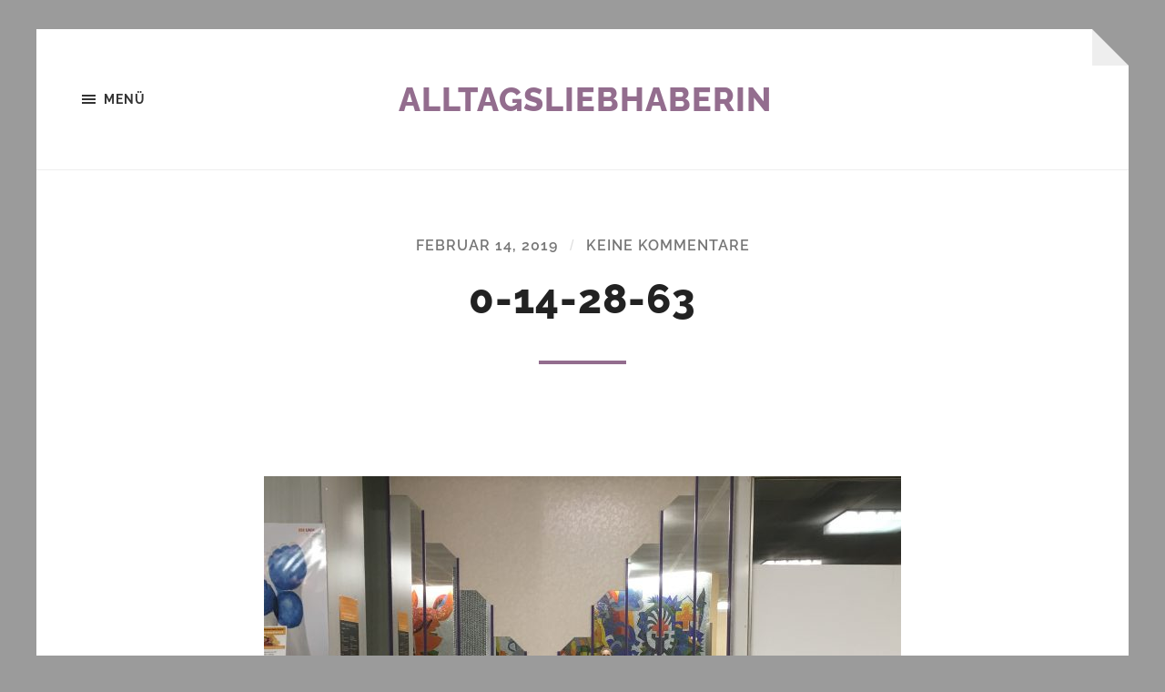

--- FILE ---
content_type: text/html; charset=UTF-8
request_url: http://alltagsliebhaberin.com/0-14-28-63/
body_size: 42273
content:
<!DOCTYPE html>

<html class="no-js" lang="de">

	<head profile="http://gmpg.org/xfn/11">
		
		<meta http-equiv="Content-type" content="text/html;charset=UTF-8">
		<meta name="viewport" content="width=device-width, initial-scale=1.0" />
																				 
		<title>0-14-28-63 &#8211; Alltagsliebhaberin</title>
<meta name='robots' content='max-image-preview:large' />
<script>document.documentElement.className = document.documentElement.className.replace("no-js","js");</script>
<link rel="alternate" type="application/rss+xml" title="Alltagsliebhaberin &raquo; Feed" href="http://alltagsliebhaberin.com/feed/" />
<link rel="alternate" type="application/rss+xml" title="Alltagsliebhaberin &raquo; Kommentar-Feed" href="http://alltagsliebhaberin.com/comments/feed/" />
<link rel="alternate" type="application/rss+xml" title="Alltagsliebhaberin &raquo; 0-14-28-63-Kommentar-Feed" href="http://alltagsliebhaberin.com/0-14-28-63/feed/" />
<link rel="alternate" title="oEmbed (JSON)" type="application/json+oembed" href="http://alltagsliebhaberin.com/wp-json/oembed/1.0/embed?url=http%3A%2F%2Falltagsliebhaberin.com%2F0-14-28-63%2F" />
<link rel="alternate" title="oEmbed (XML)" type="text/xml+oembed" href="http://alltagsliebhaberin.com/wp-json/oembed/1.0/embed?url=http%3A%2F%2Falltagsliebhaberin.com%2F0-14-28-63%2F&#038;format=xml" />
<style id='wp-img-auto-sizes-contain-inline-css' type='text/css'>
img:is([sizes=auto i],[sizes^="auto," i]){contain-intrinsic-size:3000px 1500px}
/*# sourceURL=wp-img-auto-sizes-contain-inline-css */
</style>
<style id='wp-emoji-styles-inline-css' type='text/css'>

	img.wp-smiley, img.emoji {
		display: inline !important;
		border: none !important;
		box-shadow: none !important;
		height: 1em !important;
		width: 1em !important;
		margin: 0 0.07em !important;
		vertical-align: -0.1em !important;
		background: none !important;
		padding: 0 !important;
	}
/*# sourceURL=wp-emoji-styles-inline-css */
</style>
<style id='wp-block-library-inline-css' type='text/css'>
:root{--wp-block-synced-color:#7a00df;--wp-block-synced-color--rgb:122,0,223;--wp-bound-block-color:var(--wp-block-synced-color);--wp-editor-canvas-background:#ddd;--wp-admin-theme-color:#007cba;--wp-admin-theme-color--rgb:0,124,186;--wp-admin-theme-color-darker-10:#006ba1;--wp-admin-theme-color-darker-10--rgb:0,107,160.5;--wp-admin-theme-color-darker-20:#005a87;--wp-admin-theme-color-darker-20--rgb:0,90,135;--wp-admin-border-width-focus:2px}@media (min-resolution:192dpi){:root{--wp-admin-border-width-focus:1.5px}}.wp-element-button{cursor:pointer}:root .has-very-light-gray-background-color{background-color:#eee}:root .has-very-dark-gray-background-color{background-color:#313131}:root .has-very-light-gray-color{color:#eee}:root .has-very-dark-gray-color{color:#313131}:root .has-vivid-green-cyan-to-vivid-cyan-blue-gradient-background{background:linear-gradient(135deg,#00d084,#0693e3)}:root .has-purple-crush-gradient-background{background:linear-gradient(135deg,#34e2e4,#4721fb 50%,#ab1dfe)}:root .has-hazy-dawn-gradient-background{background:linear-gradient(135deg,#faaca8,#dad0ec)}:root .has-subdued-olive-gradient-background{background:linear-gradient(135deg,#fafae1,#67a671)}:root .has-atomic-cream-gradient-background{background:linear-gradient(135deg,#fdd79a,#004a59)}:root .has-nightshade-gradient-background{background:linear-gradient(135deg,#330968,#31cdcf)}:root .has-midnight-gradient-background{background:linear-gradient(135deg,#020381,#2874fc)}:root{--wp--preset--font-size--normal:16px;--wp--preset--font-size--huge:42px}.has-regular-font-size{font-size:1em}.has-larger-font-size{font-size:2.625em}.has-normal-font-size{font-size:var(--wp--preset--font-size--normal)}.has-huge-font-size{font-size:var(--wp--preset--font-size--huge)}.has-text-align-center{text-align:center}.has-text-align-left{text-align:left}.has-text-align-right{text-align:right}.has-fit-text{white-space:nowrap!important}#end-resizable-editor-section{display:none}.aligncenter{clear:both}.items-justified-left{justify-content:flex-start}.items-justified-center{justify-content:center}.items-justified-right{justify-content:flex-end}.items-justified-space-between{justify-content:space-between}.screen-reader-text{border:0;clip-path:inset(50%);height:1px;margin:-1px;overflow:hidden;padding:0;position:absolute;width:1px;word-wrap:normal!important}.screen-reader-text:focus{background-color:#ddd;clip-path:none;color:#444;display:block;font-size:1em;height:auto;left:5px;line-height:normal;padding:15px 23px 14px;text-decoration:none;top:5px;width:auto;z-index:100000}html :where(.has-border-color){border-style:solid}html :where([style*=border-top-color]){border-top-style:solid}html :where([style*=border-right-color]){border-right-style:solid}html :where([style*=border-bottom-color]){border-bottom-style:solid}html :where([style*=border-left-color]){border-left-style:solid}html :where([style*=border-width]){border-style:solid}html :where([style*=border-top-width]){border-top-style:solid}html :where([style*=border-right-width]){border-right-style:solid}html :where([style*=border-bottom-width]){border-bottom-style:solid}html :where([style*=border-left-width]){border-left-style:solid}html :where(img[class*=wp-image-]){height:auto;max-width:100%}:where(figure){margin:0 0 1em}html :where(.is-position-sticky){--wp-admin--admin-bar--position-offset:var(--wp-admin--admin-bar--height,0px)}@media screen and (max-width:600px){html :where(.is-position-sticky){--wp-admin--admin-bar--position-offset:0px}}

/*# sourceURL=wp-block-library-inline-css */
</style><style id='global-styles-inline-css' type='text/css'>
:root{--wp--preset--aspect-ratio--square: 1;--wp--preset--aspect-ratio--4-3: 4/3;--wp--preset--aspect-ratio--3-4: 3/4;--wp--preset--aspect-ratio--3-2: 3/2;--wp--preset--aspect-ratio--2-3: 2/3;--wp--preset--aspect-ratio--16-9: 16/9;--wp--preset--aspect-ratio--9-16: 9/16;--wp--preset--color--black: #333;--wp--preset--color--cyan-bluish-gray: #abb8c3;--wp--preset--color--white: #fff;--wp--preset--color--pale-pink: #f78da7;--wp--preset--color--vivid-red: #cf2e2e;--wp--preset--color--luminous-vivid-orange: #ff6900;--wp--preset--color--luminous-vivid-amber: #fcb900;--wp--preset--color--light-green-cyan: #7bdcb5;--wp--preset--color--vivid-green-cyan: #00d084;--wp--preset--color--pale-cyan-blue: #8ed1fc;--wp--preset--color--vivid-cyan-blue: #0693e3;--wp--preset--color--vivid-purple: #9b51e0;--wp--preset--color--accent: #936d8e;--wp--preset--color--dark-gray: #555;--wp--preset--color--medium-gray: #777;--wp--preset--color--light-gray: #767676;--wp--preset--gradient--vivid-cyan-blue-to-vivid-purple: linear-gradient(135deg,rgb(6,147,227) 0%,rgb(155,81,224) 100%);--wp--preset--gradient--light-green-cyan-to-vivid-green-cyan: linear-gradient(135deg,rgb(122,220,180) 0%,rgb(0,208,130) 100%);--wp--preset--gradient--luminous-vivid-amber-to-luminous-vivid-orange: linear-gradient(135deg,rgb(252,185,0) 0%,rgb(255,105,0) 100%);--wp--preset--gradient--luminous-vivid-orange-to-vivid-red: linear-gradient(135deg,rgb(255,105,0) 0%,rgb(207,46,46) 100%);--wp--preset--gradient--very-light-gray-to-cyan-bluish-gray: linear-gradient(135deg,rgb(238,238,238) 0%,rgb(169,184,195) 100%);--wp--preset--gradient--cool-to-warm-spectrum: linear-gradient(135deg,rgb(74,234,220) 0%,rgb(151,120,209) 20%,rgb(207,42,186) 40%,rgb(238,44,130) 60%,rgb(251,105,98) 80%,rgb(254,248,76) 100%);--wp--preset--gradient--blush-light-purple: linear-gradient(135deg,rgb(255,206,236) 0%,rgb(152,150,240) 100%);--wp--preset--gradient--blush-bordeaux: linear-gradient(135deg,rgb(254,205,165) 0%,rgb(254,45,45) 50%,rgb(107,0,62) 100%);--wp--preset--gradient--luminous-dusk: linear-gradient(135deg,rgb(255,203,112) 0%,rgb(199,81,192) 50%,rgb(65,88,208) 100%);--wp--preset--gradient--pale-ocean: linear-gradient(135deg,rgb(255,245,203) 0%,rgb(182,227,212) 50%,rgb(51,167,181) 100%);--wp--preset--gradient--electric-grass: linear-gradient(135deg,rgb(202,248,128) 0%,rgb(113,206,126) 100%);--wp--preset--gradient--midnight: linear-gradient(135deg,rgb(2,3,129) 0%,rgb(40,116,252) 100%);--wp--preset--font-size--small: 18px;--wp--preset--font-size--medium: 20px;--wp--preset--font-size--large: 26px;--wp--preset--font-size--x-large: 42px;--wp--preset--font-size--normal: 21px;--wp--preset--font-size--larger: 32px;--wp--preset--spacing--20: 0.44rem;--wp--preset--spacing--30: 0.67rem;--wp--preset--spacing--40: 1rem;--wp--preset--spacing--50: 1.5rem;--wp--preset--spacing--60: 2.25rem;--wp--preset--spacing--70: 3.38rem;--wp--preset--spacing--80: 5.06rem;--wp--preset--shadow--natural: 6px 6px 9px rgba(0, 0, 0, 0.2);--wp--preset--shadow--deep: 12px 12px 50px rgba(0, 0, 0, 0.4);--wp--preset--shadow--sharp: 6px 6px 0px rgba(0, 0, 0, 0.2);--wp--preset--shadow--outlined: 6px 6px 0px -3px rgb(255, 255, 255), 6px 6px rgb(0, 0, 0);--wp--preset--shadow--crisp: 6px 6px 0px rgb(0, 0, 0);}:where(.is-layout-flex){gap: 0.5em;}:where(.is-layout-grid){gap: 0.5em;}body .is-layout-flex{display: flex;}.is-layout-flex{flex-wrap: wrap;align-items: center;}.is-layout-flex > :is(*, div){margin: 0;}body .is-layout-grid{display: grid;}.is-layout-grid > :is(*, div){margin: 0;}:where(.wp-block-columns.is-layout-flex){gap: 2em;}:where(.wp-block-columns.is-layout-grid){gap: 2em;}:where(.wp-block-post-template.is-layout-flex){gap: 1.25em;}:where(.wp-block-post-template.is-layout-grid){gap: 1.25em;}.has-black-color{color: var(--wp--preset--color--black) !important;}.has-cyan-bluish-gray-color{color: var(--wp--preset--color--cyan-bluish-gray) !important;}.has-white-color{color: var(--wp--preset--color--white) !important;}.has-pale-pink-color{color: var(--wp--preset--color--pale-pink) !important;}.has-vivid-red-color{color: var(--wp--preset--color--vivid-red) !important;}.has-luminous-vivid-orange-color{color: var(--wp--preset--color--luminous-vivid-orange) !important;}.has-luminous-vivid-amber-color{color: var(--wp--preset--color--luminous-vivid-amber) !important;}.has-light-green-cyan-color{color: var(--wp--preset--color--light-green-cyan) !important;}.has-vivid-green-cyan-color{color: var(--wp--preset--color--vivid-green-cyan) !important;}.has-pale-cyan-blue-color{color: var(--wp--preset--color--pale-cyan-blue) !important;}.has-vivid-cyan-blue-color{color: var(--wp--preset--color--vivid-cyan-blue) !important;}.has-vivid-purple-color{color: var(--wp--preset--color--vivid-purple) !important;}.has-black-background-color{background-color: var(--wp--preset--color--black) !important;}.has-cyan-bluish-gray-background-color{background-color: var(--wp--preset--color--cyan-bluish-gray) !important;}.has-white-background-color{background-color: var(--wp--preset--color--white) !important;}.has-pale-pink-background-color{background-color: var(--wp--preset--color--pale-pink) !important;}.has-vivid-red-background-color{background-color: var(--wp--preset--color--vivid-red) !important;}.has-luminous-vivid-orange-background-color{background-color: var(--wp--preset--color--luminous-vivid-orange) !important;}.has-luminous-vivid-amber-background-color{background-color: var(--wp--preset--color--luminous-vivid-amber) !important;}.has-light-green-cyan-background-color{background-color: var(--wp--preset--color--light-green-cyan) !important;}.has-vivid-green-cyan-background-color{background-color: var(--wp--preset--color--vivid-green-cyan) !important;}.has-pale-cyan-blue-background-color{background-color: var(--wp--preset--color--pale-cyan-blue) !important;}.has-vivid-cyan-blue-background-color{background-color: var(--wp--preset--color--vivid-cyan-blue) !important;}.has-vivid-purple-background-color{background-color: var(--wp--preset--color--vivid-purple) !important;}.has-black-border-color{border-color: var(--wp--preset--color--black) !important;}.has-cyan-bluish-gray-border-color{border-color: var(--wp--preset--color--cyan-bluish-gray) !important;}.has-white-border-color{border-color: var(--wp--preset--color--white) !important;}.has-pale-pink-border-color{border-color: var(--wp--preset--color--pale-pink) !important;}.has-vivid-red-border-color{border-color: var(--wp--preset--color--vivid-red) !important;}.has-luminous-vivid-orange-border-color{border-color: var(--wp--preset--color--luminous-vivid-orange) !important;}.has-luminous-vivid-amber-border-color{border-color: var(--wp--preset--color--luminous-vivid-amber) !important;}.has-light-green-cyan-border-color{border-color: var(--wp--preset--color--light-green-cyan) !important;}.has-vivid-green-cyan-border-color{border-color: var(--wp--preset--color--vivid-green-cyan) !important;}.has-pale-cyan-blue-border-color{border-color: var(--wp--preset--color--pale-cyan-blue) !important;}.has-vivid-cyan-blue-border-color{border-color: var(--wp--preset--color--vivid-cyan-blue) !important;}.has-vivid-purple-border-color{border-color: var(--wp--preset--color--vivid-purple) !important;}.has-vivid-cyan-blue-to-vivid-purple-gradient-background{background: var(--wp--preset--gradient--vivid-cyan-blue-to-vivid-purple) !important;}.has-light-green-cyan-to-vivid-green-cyan-gradient-background{background: var(--wp--preset--gradient--light-green-cyan-to-vivid-green-cyan) !important;}.has-luminous-vivid-amber-to-luminous-vivid-orange-gradient-background{background: var(--wp--preset--gradient--luminous-vivid-amber-to-luminous-vivid-orange) !important;}.has-luminous-vivid-orange-to-vivid-red-gradient-background{background: var(--wp--preset--gradient--luminous-vivid-orange-to-vivid-red) !important;}.has-very-light-gray-to-cyan-bluish-gray-gradient-background{background: var(--wp--preset--gradient--very-light-gray-to-cyan-bluish-gray) !important;}.has-cool-to-warm-spectrum-gradient-background{background: var(--wp--preset--gradient--cool-to-warm-spectrum) !important;}.has-blush-light-purple-gradient-background{background: var(--wp--preset--gradient--blush-light-purple) !important;}.has-blush-bordeaux-gradient-background{background: var(--wp--preset--gradient--blush-bordeaux) !important;}.has-luminous-dusk-gradient-background{background: var(--wp--preset--gradient--luminous-dusk) !important;}.has-pale-ocean-gradient-background{background: var(--wp--preset--gradient--pale-ocean) !important;}.has-electric-grass-gradient-background{background: var(--wp--preset--gradient--electric-grass) !important;}.has-midnight-gradient-background{background: var(--wp--preset--gradient--midnight) !important;}.has-small-font-size{font-size: var(--wp--preset--font-size--small) !important;}.has-medium-font-size{font-size: var(--wp--preset--font-size--medium) !important;}.has-large-font-size{font-size: var(--wp--preset--font-size--large) !important;}.has-x-large-font-size{font-size: var(--wp--preset--font-size--x-large) !important;}
/*# sourceURL=global-styles-inline-css */
</style>

<style id='classic-theme-styles-inline-css' type='text/css'>
/*! This file is auto-generated */
.wp-block-button__link{color:#fff;background-color:#32373c;border-radius:9999px;box-shadow:none;text-decoration:none;padding:calc(.667em + 2px) calc(1.333em + 2px);font-size:1.125em}.wp-block-file__button{background:#32373c;color:#fff;text-decoration:none}
/*# sourceURL=/wp-includes/css/classic-themes.min.css */
</style>
<link rel='stylesheet' id='email-subscribers-css' href='http://alltagsliebhaberin.com/wp-content/plugins/email-subscribers/lite/public/css/email-subscribers-public.css?ver=5.7.46' type='text/css' media='all' />
<link rel='stylesheet' id='hoffman_googleFonts-css' href='http://alltagsliebhaberin.com/wp-content/themes/hoffman/assets/css/fonts.css?ver=6.9' type='text/css' media='all' />
<link rel='stylesheet' id='hoffman_genericons-css' href='http://alltagsliebhaberin.com/wp-content/themes/hoffman/assets/css/genericons.min.css?ver=6.9' type='text/css' media='all' />
<link rel='stylesheet' id='hoffman_style-css' href='http://alltagsliebhaberin.com/wp-content/themes/hoffman/style.css?ver=2.1.2' type='text/css' media='all' />
<style id='hoffman_style-inline-css' type='text/css'>
.wrapper:after { border-top-color:#9b9b9b; }.wrapper:after { border-right-color:#9b9b9b; }a { color:#936d8e; }:root .has-accent-color { color:#936d8e; }:root .has-accent-background-color { background-color:#936d8e; }.nav-toggle.active { color:#936d8e; }.main-menu > li > ul:before { border-bottom-color:#936d8e; }.main-menu ul li { background-color:#936d8e; }.main-menu ul > .page_item_has_children:hover::after, .main-menu ul > .menu-item-has-children:hover::after { border-left-color:#936d8e; } { border-left-color:#936d8e; }.menu-social a:hover { background-color:#936d8e; }.flex-direction-nav a:hover { background-color:#936d8e; }.post-title a:hover { color:#936d8e; }.post-header:after { background-color:#936d8e; }a.more-link:hover { background-color:#936d8e; }button:hover, .button:hover, .faux-button:hover, :root .wp-block-button__link:hover, :root .wp-block-file__button:hover, input[type="button"]:hover, input[type="reset"]:hover, input[type="submit"]:hover { background-color:#936d8e; }.archive-nav a:hover { color:#936d8e; }#infinite-handle span { color:#936d8e; }#infinite-handle span:hover { background-color:#936d8e; }.page-links a:hover { background-color:#936d8e; }.tab-selector a.active { color:#936d8e; }.bypostauthor .by-post-author { background-color:#936d8e; }.comment-actions a:hover { color:#936d8e; }#cancel-comment-reply-link:hover { color:#936d8e; }.comments-nav a:hover { color:#936d8e; }.comment-form input[type="submit"] { color:#936d8e; }.comment-form input[type="submit"]:hover, .comment-form input[type="submit"]:focus { background-color:#936d8e; }.post-meta-item .genericon { color:#936d8e; }.post-meta-item a:hover { color:#936d8e; }.post-nav a:hover h5 { color:#936d8e; }.author-name a:hover { color:#936d8e; }.author-meta-social a:hover { background-color:#936d8e; }.widget_archive li a:hover, .widget_categories li a:hover, .widget_meta li a:hover, .widget_nav_menu li a:hover, .widget_pages li a:hover { color:#936d8e; }.tagcloud a:hover { background-color:#936d8e; }.hoffman-widget-list a:hover .title { color:#936d8e; }.hoffman-widget-list a:hover .genericon { color:#936d8e; }#wp-calendar thead { color:#936d8e; }.credits .menu-social a:hover { background-color:#936d8e; }.credits p a:hover { color:#936d8e; }
/*# sourceURL=hoffman_style-inline-css */
</style>
<script type="text/javascript" src="http://alltagsliebhaberin.com/wp-includes/js/jquery/jquery.min.js?ver=3.7.1" id="jquery-core-js"></script>
<script type="text/javascript" src="http://alltagsliebhaberin.com/wp-includes/js/jquery/jquery-migrate.min.js?ver=3.4.1" id="jquery-migrate-js"></script>
<script type="text/javascript" src="http://alltagsliebhaberin.com/wp-content/themes/hoffman/assets/js/flexslider.min.js?ver=2.7.0" id="hoffman_flexslider-js"></script>
<link rel="https://api.w.org/" href="http://alltagsliebhaberin.com/wp-json/" /><link rel="alternate" title="JSON" type="application/json" href="http://alltagsliebhaberin.com/wp-json/wp/v2/posts/1002" /><link rel="EditURI" type="application/rsd+xml" title="RSD" href="http://alltagsliebhaberin.com/xmlrpc.php?rsd" />
<meta name="generator" content="WordPress 6.9" />
<link rel="canonical" href="http://alltagsliebhaberin.com/0-14-28-63/" />
<link rel='shortlink' href='http://alltagsliebhaberin.com/?p=1002' />
<!-- Analytics by WP Statistics v14.11.4 - https://wp-statistics.com -->
<style type="text/css" id="custom-background-css">
body.custom-background { background-color: #9b9b9b; }
</style>
		
	</head>
	
	<body class="wp-singular post-template-default single single-post postid-1002 single-format-standard custom-background wp-theme-hoffman no-featured-image has-custom-background">

			
		<div class="wrapper" id="wrapper">
	
			<header class="header group">

				<button class="nav-toggle show-desktop">
					<div class="bars">
						<div class="bar"></div>
						<div class="bar"></div>
						<div class="bar"></div>
					</div>
					<p>
						<span class="menu">Menü</span>
						<span class="close">Schließen</span>
					</p>
				</button>

				<div class="header-titles">

					
						<div class="blog-title">
							<a href="http://alltagsliebhaberin.com" rel="home">Alltagsliebhaberin</a>
						</div>
					
											
					
				</div><!-- .header-titles -->
				
				<ul class="menu-social">

	
</ul><!-- .menu-social -->								
			</header><!-- .header -->
			
			<div class="navigation bg-dark hidden">
		
				<div class="section-inner">
				
					<ul class="main-menu group">
						
						<li id="menu-item-155" class="menu-item menu-item-type-post_type menu-item-object-page menu-item-home menu-item-155"><a href="http://alltagsliebhaberin.com/das-schoene-leben/">Zuhause</a></li>
<li id="menu-item-114" class="menu-item menu-item-type-post_type menu-item-object-page menu-item-114"><a href="http://alltagsliebhaberin.com/ich/">Ich</a></li>
<li id="menu-item-113" class="menu-item menu-item-type-post_type menu-item-object-page menu-item-113"><a href="http://alltagsliebhaberin.com/impressum-kontakt/">Impressum &#038; Kontakt</a></li>
<li id="menu-item-136" class="menu-item menu-item-type-post_type menu-item-object-page menu-item-136"><a href="http://alltagsliebhaberin.com/naheliegendes/">Naheliegendes</a></li>
<li id="menu-item-112" class="menu-item menu-item-type-post_type menu-item-object-page menu-item-112"><a href="http://alltagsliebhaberin.com/knallkarten/">Knallkarten</a></li>
<li id="menu-item-1279" class="menu-item menu-item-type-post_type menu-item-object-page menu-item-1279"><a href="http://alltagsliebhaberin.com/adventfuerjosephine/">Advent für Josephine</a></li>
<li id="menu-item-1405" class="menu-item menu-item-type-post_type menu-item-object-page menu-item-1405"><a href="http://alltagsliebhaberin.com/weilwirleben/">Weilwirleben</a></li>
							
					 </ul>
					 
					 <ul class="mobile-menu hidden">
						
						<li class="menu-item menu-item-type-post_type menu-item-object-page menu-item-home menu-item-155"><a href="http://alltagsliebhaberin.com/das-schoene-leben/">Zuhause</a></li>
<li class="menu-item menu-item-type-post_type menu-item-object-page menu-item-114"><a href="http://alltagsliebhaberin.com/ich/">Ich</a></li>
<li class="menu-item menu-item-type-post_type menu-item-object-page menu-item-113"><a href="http://alltagsliebhaberin.com/impressum-kontakt/">Impressum &#038; Kontakt</a></li>
<li class="menu-item menu-item-type-post_type menu-item-object-page menu-item-136"><a href="http://alltagsliebhaberin.com/naheliegendes/">Naheliegendes</a></li>
<li class="menu-item menu-item-type-post_type menu-item-object-page menu-item-112"><a href="http://alltagsliebhaberin.com/knallkarten/">Knallkarten</a></li>
<li class="menu-item menu-item-type-post_type menu-item-object-page menu-item-1279"><a href="http://alltagsliebhaberin.com/adventfuerjosephine/">Advent für Josephine</a></li>
<li class="menu-item menu-item-type-post_type menu-item-object-page menu-item-1405"><a href="http://alltagsliebhaberin.com/weilwirleben/">Weilwirleben</a></li>
						
					</ul>
						
				</div><!-- .section-inner -->
					
			</div><!-- .navigation -->
<div class="content">

	
			<article id="post-1002" class="post single post-1002 type-post status-publish format-standard hentry category-uncategorized no-featured-image">

				
				<div class="post-inner section-inner thin">

					<div class="post-header">

						
							<p class="post-meta top">

								<a href="http://alltagsliebhaberin.com/0-14-28-63/">Februar 14, 2019</a>

								<span class="sep">/</span> <a href="http://alltagsliebhaberin.com/0-14-28-63/#respond">Keine Kommentare</a>
							</p>

						
						<h1 class="post-title entry-title">0-14-28-63</h1>
					</div><!-- .post-header -->

					<div class="post-content entry-content">

						<p style="text-align: center;"> <img fetchpriority="high" decoding="async" class="alignnone size-large wp-image-1006" src="http://alltagsliebhaberin.com/wp-content/uploads/2019/02/IMG_4897-700x525.jpg" alt="" width="700" height="525" srcset="http://alltagsliebhaberin.com/wp-content/uploads/2019/02/IMG_4897-700x525.jpg 700w, http://alltagsliebhaberin.com/wp-content/uploads/2019/02/IMG_4897-300x225.jpg 300w, http://alltagsliebhaberin.com/wp-content/uploads/2019/02/IMG_4897-768x576.jpg 768w, http://alltagsliebhaberin.com/wp-content/uploads/2019/02/IMG_4897-1200x900.jpg 1200w" sizes="(max-width: 700px) 100vw, 700px" /></p>
<p style="text-align: center;">Und dann ist die gute Zeit<br />
eine Wartebank zwischen den Stühlen<br />
wie immer alles anders als<br />
grad erwartet<br />
und krumm eben<br />
aber nicht so genommen und nicht<br />
verzichten auf Zuversicht<br />
auf Vertrauen im Dunkeln<br />
pfeifen<br />
auf den geraden Weg<br />
Balance halten am Überhang<br />
bauen mit<br />
dem, was da ist, der da ist<br />
und zusammen fügt<br />
was<br />
werden soll<br />
sich verlassen auf<br />
Zeichen und die<br />
die<br />
dich sehen.</p>

					</div><!-- .post-content -->

				</div><!-- .post-inner -->

			</article><!-- .post -->

			
				<div class="tab-selector">

					<div class="section-inner thin">

						<ul class="group">

															<li>
									<a class="tab-comments active" href="#" data-target=".tab-comments">
										<div class="genericon genericon-comment"></div>
										<span>Kommentare</span>
									</a>
								</li>
							
							<li>
								<a class="tab-post-meta" href="#" data-target=".tab-post-meta">
									<div class="genericon genericon-summary"></div>
									<span>Beitragsinfo</span>
								</a>
							</li>
							<li>
								<a class="tab-author-meta" href="#" data-target=".tab-author-meta">
									<div class="genericon genericon-user"></div>
									<span>Autor Info</span>
								</a>
							</li>

						</ul>

					</div><!-- .section-inner -->

				</div><!-- .tab-selector -->

				<div class="section-inner thin post-meta-tabs">

					
						<div class="tab-comments active tab">
								<div id="respond" class="comment-respond">
		<h3 id="reply-title" class="comment-reply-title">Schreibe einen Kommentar <small><a rel="nofollow" id="cancel-comment-reply-link" href="/0-14-28-63/#respond" style="display:none;">Antwort abbrechen</a></small></h3><form action="http://alltagsliebhaberin.com/wp-comments-post.php" method="post" id="commentform" class="comment-form"><p class="comment-notes"><span id="email-notes">Deine E-Mail-Adresse wird nicht veröffentlicht.</span> <span class="required-field-message">Erforderliche Felder sind mit <span class="required">*</span> markiert</span></p><p class="comment-form-comment"><label for="comment">Kommentar <span class="required">*</span></label> <textarea id="comment" name="comment" cols="45" rows="8" maxlength="65525" required="required"></textarea></p><p class="comment-form-author"><label for="author">Name <span class="required">*</span></label> <input id="author" name="author" type="text" value="" size="30" maxlength="245" autocomplete="name" required="required" /></p>
<p class="comment-form-email"><label for="email">E-Mail-Adresse <span class="required">*</span></label> <input id="email" name="email" type="text" value="" size="30" maxlength="100" aria-describedby="email-notes" autocomplete="email" required="required" /></p>
<p class="comment-form-url"><label for="url">Website</label> <input id="url" name="url" type="text" value="" size="30" maxlength="200" autocomplete="url" /></p>
<p class="form-submit"><input name="submit" type="submit" id="submit" class="submit" value="Kommentar abschicken" /> <input type='hidden' name='comment_post_ID' value='1002' id='comment_post_ID' />
<input type='hidden' name='comment_parent' id='comment_parent' value='0' />
</p></form>	</div><!-- #respond -->
							</div><!-- .tab-comments -->

					
					<div class="tab-post-meta tab group">

						<div class="post-meta-items two-thirds">

							<div class="post-meta-item post-meta-author">
								<div class="genericon genericon-user"></div>
								<a href="http://alltagsliebhaberin.com/author/claudia/" title="Beiträge von jotpunkt" rel="author">jotpunkt</a>							</div>

							<div class="post-meta-item post-meta-date">
								<div class="genericon genericon-time"></div>
								<a href="http://alltagsliebhaberin.com/0-14-28-63/">Februar 14, 2019 10:18 a.m.</a>
							</div>

							<div class="post-meta-item post-meta-categories">
								<div class="genericon genericon-category"></div>
								<a href="http://alltagsliebhaberin.com/category/uncategorized/" rel="category tag">Uncategorized</a>							</div>

							
						</div><!-- .post-meta-items -->

						<div class="post-nav one-third">

							
								<a class="post-nav-newer" href="http://alltagsliebhaberin.com/eranthis-hyemalis/">
									<p>Nächster Beitrag</p>
									<h5>Eranthis hyemalis</h5>
								</a>

							<hr>
								<a class="post-nav-older" href="http://alltagsliebhaberin.com/reime-des-grauens/">
									<p>Vorheriger Beitrag</p>
									<h5>Reime des Grauens</h5>
								</a>

							
						</div><!-- .post-nav -->

					</div><!-- .post-meta-tab -->

					<div class="tab-author-meta tab">

						<div class="author-meta-aside">

							
							<a href="http://alltagsliebhaberin.com/author/claudia/" class="author-avatar"><img alt='' src='https://secure.gravatar.com/avatar/9f8515bb1f06153029ab1d71ccd38a30a4d05efcc4cc5771041ac15c4240682c?s=256&#038;d=mm&#038;r=g' srcset='https://secure.gravatar.com/avatar/9f8515bb1f06153029ab1d71ccd38a30a4d05efcc4cc5771041ac15c4240682c?s=512&#038;d=mm&#038;r=g 2x' class='avatar avatar-256 photo' height='256' width='256' decoding='async'/></a>

						</div><!-- .author-meta-left -->

						<div class="author-meta-inner">

							<h3 class="author-name"><a href="http://alltagsliebhaberin.com/author/claudia/" title="Beiträge von jotpunkt" rel="author">jotpunkt</a></h3>

																<p class="author-position">Administrator</p>
									
							
							<div class="author-meta-social group">

								
							</div><!-- .author-meta-social -->

						</div><!-- .author-meta-inner -->

					</div><!-- .tab-author-meta -->

				</div><!-- .section-inner -->

			
</div><!-- .content -->

		
			<div class="footer">
					
				<div class="section-inner group">
				
											
											<div class="column column-2 one-third">
							<div class="widgets">
								<div id="archives-7" class="widget widget_archive"><div class="widget-content"><h3 class="widget-title">Archiv</h3>
			<ul>
					<li><a href='http://alltagsliebhaberin.com/2026/01/'>Januar 2026</a></li>
	<li><a href='http://alltagsliebhaberin.com/2025/12/'>Dezember 2025</a></li>
	<li><a href='http://alltagsliebhaberin.com/2025/05/'>Mai 2025</a></li>
	<li><a href='http://alltagsliebhaberin.com/2025/02/'>Februar 2025</a></li>
	<li><a href='http://alltagsliebhaberin.com/2025/01/'>Januar 2025</a></li>
	<li><a href='http://alltagsliebhaberin.com/2024/12/'>Dezember 2024</a></li>
	<li><a href='http://alltagsliebhaberin.com/2024/10/'>Oktober 2024</a></li>
	<li><a href='http://alltagsliebhaberin.com/2024/02/'>Februar 2024</a></li>
	<li><a href='http://alltagsliebhaberin.com/2024/01/'>Januar 2024</a></li>
	<li><a href='http://alltagsliebhaberin.com/2023/12/'>Dezember 2023</a></li>
	<li><a href='http://alltagsliebhaberin.com/2023/10/'>Oktober 2023</a></li>
	<li><a href='http://alltagsliebhaberin.com/2023/08/'>August 2023</a></li>
	<li><a href='http://alltagsliebhaberin.com/2023/07/'>Juli 2023</a></li>
	<li><a href='http://alltagsliebhaberin.com/2023/06/'>Juni 2023</a></li>
	<li><a href='http://alltagsliebhaberin.com/2023/03/'>März 2023</a></li>
	<li><a href='http://alltagsliebhaberin.com/2022/12/'>Dezember 2022</a></li>
	<li><a href='http://alltagsliebhaberin.com/2022/03/'>März 2022</a></li>
	<li><a href='http://alltagsliebhaberin.com/2021/10/'>Oktober 2021</a></li>
	<li><a href='http://alltagsliebhaberin.com/2021/09/'>September 2021</a></li>
	<li><a href='http://alltagsliebhaberin.com/2021/08/'>August 2021</a></li>
	<li><a href='http://alltagsliebhaberin.com/2021/07/'>Juli 2021</a></li>
	<li><a href='http://alltagsliebhaberin.com/2019/08/'>August 2019</a></li>
	<li><a href='http://alltagsliebhaberin.com/2019/05/'>Mai 2019</a></li>
	<li><a href='http://alltagsliebhaberin.com/2019/03/'>März 2019</a></li>
	<li><a href='http://alltagsliebhaberin.com/2019/02/'>Februar 2019</a></li>
	<li><a href='http://alltagsliebhaberin.com/2018/09/'>September 2018</a></li>
	<li><a href='http://alltagsliebhaberin.com/2018/08/'>August 2018</a></li>
	<li><a href='http://alltagsliebhaberin.com/2016/12/'>Dezember 2016</a></li>
	<li><a href='http://alltagsliebhaberin.com/2016/11/'>November 2016</a></li>
	<li><a href='http://alltagsliebhaberin.com/2016/10/'>Oktober 2016</a></li>
	<li><a href='http://alltagsliebhaberin.com/2016/09/'>September 2016</a></li>
	<li><a href='http://alltagsliebhaberin.com/2016/08/'>August 2016</a></li>
	<li><a href='http://alltagsliebhaberin.com/2016/07/'>Juli 2016</a></li>
	<li><a href='http://alltagsliebhaberin.com/2016/06/'>Juni 2016</a></li>
			</ul>

			</div></div>							</div><!-- .widgets -->
						</div><!-- .column-2 -->
															
											<div class="column column-3 one-third">
							<div class="widgets">
								<div id="email-subscribers-form-3" class="widget widget_email-subscribers-form"><div class="widget-content"><h3 class="widget-title"> Post kriegen </h3><div class="emaillist" id="es_form_f1-n1"><form action="/0-14-28-63/#es_form_f1-n1" method="post" class="es_subscription_form es_shortcode_form  es_ajax_subscription_form" id="es_subscription_form_697f9607d97e4" data-source="ig-es" data-form-id="1"><div class="es_caption">Um keine Kleinigkeit zu verpassen</div><div class="es-field-wrap"><label><br /><input type="text" name="esfpx_name" class="ig_es_form_field_name" placeholder="" value="" /></label></div><div class="es-field-wrap"><label><input class="es_required_field es_txt_email ig_es_form_field_email" type="email" name="esfpx_email" value="" placeholder="" required="required" /></label></div><input type="hidden" name="esfpx_lists[]" value="565b5d115de8" /><input type="hidden" name="esfpx_form_id" value="1" /><input type="hidden" name="es" value="subscribe" />
			<input type="hidden" name="esfpx_es_form_identifier" value="f1-n1" />
			<input type="hidden" name="esfpx_es_email_page" value="1002" />
			<input type="hidden" name="esfpx_es_email_page_url" value="http://alltagsliebhaberin.com/0-14-28-63/" />
			<input type="hidden" name="esfpx_status" value="Unconfirmed" />
			<input type="hidden" name="esfpx_es-subscribe" id="es-subscribe-697f9607d97e4" value="8433cd1ce6" />
			<label style="position:absolute;top:-99999px;left:-99999px;z-index:-99;" aria-hidden="true"><span hidden>Please leave this field empty.</span><input type="email" name="esfpx_es_hp_email" class="es_required_field" tabindex="-1" autocomplete="-1" value="" /></label><input type="submit" name="submit" class="es_subscription_form_submit es_submit_button es_textbox_button" id="es_subscription_form_submit_697f9607d97e4" value="Abonnieren" /><span class="es_spinner_image" id="spinner-image"><img src="http://alltagsliebhaberin.com/wp-content/plugins/email-subscribers/lite/public/images/spinner.gif" alt="Loading" /></span></form><span class="es_subscription_message " id="es_subscription_message_697f9607d97e4" role="alert" aria-live="assertive"></span></div></div></div>							</div><!-- .widgets -->
						</div><!-- .column-3 -->
					
				</div><!-- .footer-inner -->
			
			</div><!-- .footer -->

		
		<footer class="credits">

			<div class="section-inner">

				<div class="credits-menus">
					
					<ul class="credits-menu group">
								
						<li class="menu-item menu-item-type-post_type menu-item-object-page menu-item-home menu-item-155"><a href="http://alltagsliebhaberin.com/das-schoene-leben/">Zuhause</a></li>
<li class="menu-item menu-item-type-post_type menu-item-object-page menu-item-114"><a href="http://alltagsliebhaberin.com/ich/">Ich</a></li>
<li class="menu-item menu-item-type-post_type menu-item-object-page menu-item-113"><a href="http://alltagsliebhaberin.com/impressum-kontakt/">Impressum &#038; Kontakt</a></li>
<li class="menu-item menu-item-type-post_type menu-item-object-page menu-item-136"><a href="http://alltagsliebhaberin.com/naheliegendes/">Naheliegendes</a></li>
<li class="menu-item menu-item-type-post_type menu-item-object-page menu-item-112"><a href="http://alltagsliebhaberin.com/knallkarten/">Knallkarten</a></li>
<li class="menu-item menu-item-type-post_type menu-item-object-page menu-item-1279"><a href="http://alltagsliebhaberin.com/adventfuerjosephine/">Advent für Josephine</a></li>
<li class="menu-item menu-item-type-post_type menu-item-object-page menu-item-1405"><a href="http://alltagsliebhaberin.com/weilwirleben/">Weilwirleben</a></li>

					</ul><!-- .credits-menu -->

					<ul class="menu-social">

	
</ul><!-- .menu-social -->
				</div><!-- .credits-menus -->

				<p>&copy; 2026 <a href="http://alltagsliebhaberin.com">Alltagsliebhaberin</a>. Alle Rechte vorbehalten.</p>
				
				<p>Thema von <a href="https://andersnoren.se">Anders Nor&eacute;n</a>.</p>		
				
			</div><!-- .section-inner -->

		</footer><!-- .credits -->

		<script type="speculationrules">
{"prefetch":[{"source":"document","where":{"and":[{"href_matches":"/*"},{"not":{"href_matches":["/wp-*.php","/wp-admin/*","/wp-content/uploads/*","/wp-content/*","/wp-content/plugins/*","/wp-content/themes/hoffman/*","/*\\?(.+)"]}},{"not":{"selector_matches":"a[rel~=\"nofollow\"]"}},{"not":{"selector_matches":".no-prefetch, .no-prefetch a"}}]},"eagerness":"conservative"}]}
</script>
<script type="text/javascript" id="email-subscribers-js-extra">
/* <![CDATA[ */
var es_data = {"messages":{"es_empty_email_notice":"Bitte gib eine E-Mail Adresse ein","es_rate_limit_notice":"You need to wait for some time before subscribing again","es_single_optin_success_message":"Erfolgreich angemeldet.","es_email_exists_notice":"Diese E-Mail Adresse ist bereits registriert!","es_unexpected_error_notice":"Entschuldigung! Ein unerwarteter Fehler ist aufgetreten.","es_invalid_email_notice":"Ung\u00fcltige E-Mail Adresse","es_try_later_notice":"Bitte versuche es in K\u00fcrze nochmal"},"es_ajax_url":"http://alltagsliebhaberin.com/wp-admin/admin-ajax.php"};
//# sourceURL=email-subscribers-js-extra
/* ]]> */
</script>
<script type="text/javascript" src="http://alltagsliebhaberin.com/wp-content/plugins/email-subscribers/lite/public/js/email-subscribers-public.js?ver=5.7.46" id="email-subscribers-js"></script>
<script type="text/javascript" src="http://alltagsliebhaberin.com/wp-content/themes/hoffman/assets/js/global.js?ver=2.1.2" id="hoffman_global-js"></script>
<script type="text/javascript" src="http://alltagsliebhaberin.com/wp-includes/js/comment-reply.min.js?ver=6.9" id="comment-reply-js" async="async" data-wp-strategy="async" fetchpriority="low"></script>
<script id="wp-emoji-settings" type="application/json">
{"baseUrl":"https://s.w.org/images/core/emoji/17.0.2/72x72/","ext":".png","svgUrl":"https://s.w.org/images/core/emoji/17.0.2/svg/","svgExt":".svg","source":{"concatemoji":"http://alltagsliebhaberin.com/wp-includes/js/wp-emoji-release.min.js?ver=6.9"}}
</script>
<script type="module">
/* <![CDATA[ */
/*! This file is auto-generated */
const a=JSON.parse(document.getElementById("wp-emoji-settings").textContent),o=(window._wpemojiSettings=a,"wpEmojiSettingsSupports"),s=["flag","emoji"];function i(e){try{var t={supportTests:e,timestamp:(new Date).valueOf()};sessionStorage.setItem(o,JSON.stringify(t))}catch(e){}}function c(e,t,n){e.clearRect(0,0,e.canvas.width,e.canvas.height),e.fillText(t,0,0);t=new Uint32Array(e.getImageData(0,0,e.canvas.width,e.canvas.height).data);e.clearRect(0,0,e.canvas.width,e.canvas.height),e.fillText(n,0,0);const a=new Uint32Array(e.getImageData(0,0,e.canvas.width,e.canvas.height).data);return t.every((e,t)=>e===a[t])}function p(e,t){e.clearRect(0,0,e.canvas.width,e.canvas.height),e.fillText(t,0,0);var n=e.getImageData(16,16,1,1);for(let e=0;e<n.data.length;e++)if(0!==n.data[e])return!1;return!0}function u(e,t,n,a){switch(t){case"flag":return n(e,"\ud83c\udff3\ufe0f\u200d\u26a7\ufe0f","\ud83c\udff3\ufe0f\u200b\u26a7\ufe0f")?!1:!n(e,"\ud83c\udde8\ud83c\uddf6","\ud83c\udde8\u200b\ud83c\uddf6")&&!n(e,"\ud83c\udff4\udb40\udc67\udb40\udc62\udb40\udc65\udb40\udc6e\udb40\udc67\udb40\udc7f","\ud83c\udff4\u200b\udb40\udc67\u200b\udb40\udc62\u200b\udb40\udc65\u200b\udb40\udc6e\u200b\udb40\udc67\u200b\udb40\udc7f");case"emoji":return!a(e,"\ud83e\u1fac8")}return!1}function f(e,t,n,a){let r;const o=(r="undefined"!=typeof WorkerGlobalScope&&self instanceof WorkerGlobalScope?new OffscreenCanvas(300,150):document.createElement("canvas")).getContext("2d",{willReadFrequently:!0}),s=(o.textBaseline="top",o.font="600 32px Arial",{});return e.forEach(e=>{s[e]=t(o,e,n,a)}),s}function r(e){var t=document.createElement("script");t.src=e,t.defer=!0,document.head.appendChild(t)}a.supports={everything:!0,everythingExceptFlag:!0},new Promise(t=>{let n=function(){try{var e=JSON.parse(sessionStorage.getItem(o));if("object"==typeof e&&"number"==typeof e.timestamp&&(new Date).valueOf()<e.timestamp+604800&&"object"==typeof e.supportTests)return e.supportTests}catch(e){}return null}();if(!n){if("undefined"!=typeof Worker&&"undefined"!=typeof OffscreenCanvas&&"undefined"!=typeof URL&&URL.createObjectURL&&"undefined"!=typeof Blob)try{var e="postMessage("+f.toString()+"("+[JSON.stringify(s),u.toString(),c.toString(),p.toString()].join(",")+"));",a=new Blob([e],{type:"text/javascript"});const r=new Worker(URL.createObjectURL(a),{name:"wpTestEmojiSupports"});return void(r.onmessage=e=>{i(n=e.data),r.terminate(),t(n)})}catch(e){}i(n=f(s,u,c,p))}t(n)}).then(e=>{for(const n in e)a.supports[n]=e[n],a.supports.everything=a.supports.everything&&a.supports[n],"flag"!==n&&(a.supports.everythingExceptFlag=a.supports.everythingExceptFlag&&a.supports[n]);var t;a.supports.everythingExceptFlag=a.supports.everythingExceptFlag&&!a.supports.flag,a.supports.everything||((t=a.source||{}).concatemoji?r(t.concatemoji):t.wpemoji&&t.twemoji&&(r(t.twemoji),r(t.wpemoji)))});
//# sourceURL=http://alltagsliebhaberin.com/wp-includes/js/wp-emoji-loader.min.js
/* ]]> */
</script>

	</body>
</html>